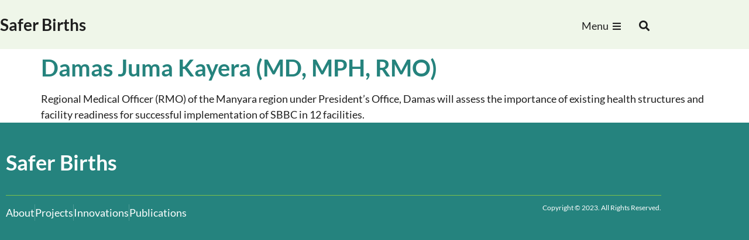

--- FILE ---
content_type: text/css
request_url: https://saferbirths.com/wp-content/uploads/elementor/css/post-1569.css?ver=1768940594
body_size: 495
content:
.elementor-kit-1569{--e-global-color-primary:#1F1F1F;--e-global-color-secondary:#1F1F1F;--e-global-color-text:#1F1F1F;--e-global-color-accent:#25837E;--e-global-color-869a153:#25837E;--e-global-color-86e5620:#FFFFFF;--e-global-color-bf7c3b6:#EFF6E9;--e-global-color-5395f0c:#7CC14B;--e-global-color-e2e0d32:#145653;--e-global-color-06c913e:#F8FBF6;--e-global-color-3f2a931:#F4F9EF;--e-global-color-2b4f507:#EFF6E9;--e-global-color-56fb9a5:#EAF3E2;--e-global-color-aa6d72a:#E5F0DB;--e-global-color-e8109aa:#E0EED4;--e-global-color-5a72583:#D8E9CA;--e-global-color-140c754:#D6E8C7;--e-global-typography-primary-font-family:"Lato";--e-global-typography-primary-font-weight:600;--e-global-typography-secondary-font-family:"Lato";--e-global-typography-secondary-font-weight:400;--e-global-typography-text-font-family:"Lato";--e-global-typography-text-font-weight:400;--e-global-typography-accent-font-family:"Lato";--e-global-typography-accent-font-weight:500;color:var( --e-global-color-primary );font-size:18px;line-height:1.75rem;}.elementor-kit-1569 button,.elementor-kit-1569 input[type="button"],.elementor-kit-1569 input[type="submit"],.elementor-kit-1569 .elementor-button{background-color:#FFFFFF00;font-size:1em;font-weight:600;color:var( --e-global-color-869a153 );padding:.5em 0 .5em 0;}.elementor-kit-1569 e-page-transition{background-color:#FFBC7D;}.elementor-kit-1569 a{color:#25837E;}.elementor-kit-1569 h1{font-size:2.5rem;}.elementor-kit-1569 h2{color:#1F1F1F;font-size:2.25rem;font-weight:700;line-height:1.15;}.elementor-kit-1569 h3{font-size:1.625rem;}.elementor-kit-1569 button:hover,.elementor-kit-1569 button:focus,.elementor-kit-1569 input[type="button"]:hover,.elementor-kit-1569 input[type="button"]:focus,.elementor-kit-1569 input[type="submit"]:hover,.elementor-kit-1569 input[type="submit"]:focus,.elementor-kit-1569 .elementor-button:hover,.elementor-kit-1569 .elementor-button:focus{color:var( --e-global-color-e2e0d32 );}.elementor-section.elementor-section-boxed > .elementor-container{max-width:1140px;}.e-con{--container-max-width:1140px;}.elementor-widget:not(:last-child){margin-block-end:20px;}.elementor-element{--widgets-spacing:20px 20px;--widgets-spacing-row:20px;--widgets-spacing-column:20px;}{}h1.entry-title{display:var(--page-title-display);}.site-header .site-branding{flex-direction:column;align-items:stretch;}.site-header{padding-inline-end:0px;padding-inline-start:0px;}.site-footer .site-branding{flex-direction:column;align-items:stretch;}@media(max-width:1024px){.elementor-kit-1569{font-size:16px;}.elementor-kit-1569 a{font-size:1rem;}.elementor-kit-1569 h1{font-size:2.25rem;}.elementor-kit-1569 h2{font-size:2rem;}.elementor-kit-1569 h3{font-size:1.5rem;}.elementor-kit-1569 button,.elementor-kit-1569 input[type="button"],.elementor-kit-1569 input[type="submit"],.elementor-kit-1569 .elementor-button{font-size:1.125rem;}.elementor-section.elementor-section-boxed > .elementor-container{max-width:1024px;}.e-con{--container-max-width:1024px;}}@media(max-width:767px){.elementor-kit-1569{font-size:16px;}.elementor-kit-1569 a{font-size:1rem;}.elementor-kit-1569 h1{font-size:2rem;}.elementor-kit-1569 h2{font-size:1.75rem;}.elementor-kit-1569 h3{font-size:1.375rem;}.elementor-kit-1569 button,.elementor-kit-1569 input[type="button"],.elementor-kit-1569 input[type="submit"],.elementor-kit-1569 .elementor-button{font-size:1.125rem;}.elementor-section.elementor-section-boxed > .elementor-container{max-width:767px;}.e-con{--container-max-width:767px;}}

--- FILE ---
content_type: text/css
request_url: https://saferbirths.com/wp-content/uploads/elementor/css/post-1595.css?ver=1768940594
body_size: 814
content:
.elementor-1595 .elementor-element.elementor-element-63e290e:not(.elementor-motion-effects-element-type-background), .elementor-1595 .elementor-element.elementor-element-63e290e > .elementor-motion-effects-container > .elementor-motion-effects-layer{background-color:var( --e-global-color-bf7c3b6 );}.elementor-1595 .elementor-element.elementor-element-63e290e{transition:background 0.3s, border 0.3s, border-radius 0.3s, box-shadow 0.3s;z-index:1;}.elementor-1595 .elementor-element.elementor-element-63e290e > .elementor-background-overlay{transition:background 0.3s, border-radius 0.3s, opacity 0.3s;}.elementor-1595 .elementor-element.elementor-element-69cd25a > .elementor-element-populated{padding:18px 0px 18px 0px;}.elementor-1595 .elementor-element.elementor-element-f77c69f .elementor-heading-title{font-family:"Lato", Sans-serif;font-size:28px;font-weight:700;line-height:48px;color:var( --e-global-color-primary );}.elementor-bc-flex-widget .elementor-1595 .elementor-element.elementor-element-5a15b38.elementor-column .elementor-widget-wrap{align-items:center;}.elementor-1595 .elementor-element.elementor-element-5a15b38.elementor-column.elementor-element[data-element_type="column"] > .elementor-widget-wrap.elementor-element-populated{align-content:center;align-items:center;}.elementor-1595 .elementor-element.elementor-element-5a15b38.elementor-column > .elementor-widget-wrap{justify-content:flex-end;}.elementor-1595 .elementor-element.elementor-element-3e32b48{width:auto;max-width:auto;}.elementor-1595 .elementor-element.elementor-element-3e32b48 > .elementor-widget-container{padding:8px 6px 5px 5px;}.elementor-1595 .elementor-element.elementor-element-3e32b48 .elementor-heading-title{font-family:"Lato", Sans-serif;font-weight:500;}.elementor-1595 .elementor-element.elementor-element-4b6167c{width:auto;max-width:auto;}.elementor-1595 .elementor-element.elementor-element-4b6167c > .elementor-widget-container{margin:7px 0px 0px 0px;}.elementor-1595 .elementor-element.elementor-element-4b6167c .elementor-icon-wrapper{text-align:end;}.elementor-1595 .elementor-element.elementor-element-4b6167c.elementor-view-stacked .elementor-icon{background-color:#1F1F1F;}.elementor-1595 .elementor-element.elementor-element-4b6167c.elementor-view-framed .elementor-icon, .elementor-1595 .elementor-element.elementor-element-4b6167c.elementor-view-default .elementor-icon{color:#1F1F1F;border-color:#1F1F1F;}.elementor-1595 .elementor-element.elementor-element-4b6167c.elementor-view-framed .elementor-icon, .elementor-1595 .elementor-element.elementor-element-4b6167c.elementor-view-default .elementor-icon svg{fill:#1F1F1F;}.elementor-1595 .elementor-element.elementor-element-4b6167c.elementor-view-stacked .elementor-icon:hover{background-color:var( --e-global-color-accent );}.elementor-1595 .elementor-element.elementor-element-4b6167c.elementor-view-framed .elementor-icon:hover, .elementor-1595 .elementor-element.elementor-element-4b6167c.elementor-view-default .elementor-icon:hover{color:var( --e-global-color-accent );border-color:var( --e-global-color-accent );}.elementor-1595 .elementor-element.elementor-element-4b6167c.elementor-view-framed .elementor-icon:hover, .elementor-1595 .elementor-element.elementor-element-4b6167c.elementor-view-default .elementor-icon:hover svg{fill:var( --e-global-color-accent );}.elementor-1595 .elementor-element.elementor-element-4b6167c .elementor-icon{font-size:16px;}.elementor-1595 .elementor-element.elementor-element-4b6167c .elementor-icon svg{height:16px;}.elementor-1595 .elementor-element.elementor-element-77d550c:not(.elementor-motion-effects-element-type-background) > .elementor-widget-wrap, .elementor-1595 .elementor-element.elementor-element-77d550c > .elementor-widget-wrap > .elementor-motion-effects-container > .elementor-motion-effects-layer{background-color:#00000000;}.elementor-bc-flex-widget .elementor-1595 .elementor-element.elementor-element-77d550c.elementor-column .elementor-widget-wrap{align-items:center;}.elementor-1595 .elementor-element.elementor-element-77d550c.elementor-column.elementor-element[data-element_type="column"] > .elementor-widget-wrap.elementor-element-populated{align-content:center;align-items:center;}.elementor-1595 .elementor-element.elementor-element-77d550c > .elementor-element-populated{transition:background 0.3s, border 0.3s, border-radius 0.3s, box-shadow 0.3s;}.elementor-1595 .elementor-element.elementor-element-77d550c > .elementor-element-populated > .elementor-background-overlay{transition:background 0.3s, border-radius 0.3s, opacity 0.3s;}.elementor-1595 .elementor-element.elementor-element-dbd675c > .elementor-widget-container{margin:0px 0px -4px 0px;}.elementor-1595 .elementor-element.elementor-element-dbd675c .elementor-search-form{text-align:center;}.elementor-1595 .elementor-element.elementor-element-dbd675c .elementor-search-form__toggle{--e-search-form-toggle-size:33px;--e-search-form-toggle-color:var( --e-global-color-primary );--e-search-form-toggle-background-color:#02010100;}.elementor-1595 .elementor-element.elementor-element-dbd675c.elementor-search-form--skin-full_screen .elementor-search-form__container{background-color:#0C3331E3;}.elementor-1595 .elementor-element.elementor-element-dbd675c .elementor-search-form__input,
					.elementor-1595 .elementor-element.elementor-element-dbd675c .elementor-search-form__icon,
					.elementor-1595 .elementor-element.elementor-element-dbd675c .elementor-lightbox .dialog-lightbox-close-button,
					.elementor-1595 .elementor-element.elementor-element-dbd675c .elementor-lightbox .dialog-lightbox-close-button:hover,
					.elementor-1595 .elementor-element.elementor-element-dbd675c.elementor-search-form--skin-full_screen input[type="search"].elementor-search-form__input{color:#FFFFFF;fill:#FFFFFF;}.elementor-1595 .elementor-element.elementor-element-dbd675c:not(.elementor-search-form--skin-full_screen) .elementor-search-form__container{border-radius:3px;}.elementor-1595 .elementor-element.elementor-element-dbd675c.elementor-search-form--skin-full_screen input[type="search"].elementor-search-form__input{border-radius:3px;}.elementor-1595 .elementor-element.elementor-element-dbd675c .elementor-search-form__toggle:hover{--e-search-form-toggle-color:var( --e-global-color-accent );}.elementor-1595 .elementor-element.elementor-element-dbd675c .elementor-search-form__toggle:focus{--e-search-form-toggle-color:var( --e-global-color-accent );}.elementor-theme-builder-content-area{height:400px;}.elementor-location-header:before, .elementor-location-footer:before{content:"";display:table;clear:both;}@media(max-width:1024px){.elementor-1595 .elementor-element.elementor-element-f77c69f > .elementor-widget-container{margin:0px 0px 0px 20px;}}@media(min-width:768px){.elementor-1595 .elementor-element.elementor-element-69cd25a{width:21.051%;}.elementor-1595 .elementor-element.elementor-element-5a15b38{width:73%;}.elementor-1595 .elementor-element.elementor-element-77d550c{width:5.137%;}}@media(max-width:1024px) and (min-width:768px){.elementor-1595 .elementor-element.elementor-element-69cd25a{width:50%;}.elementor-1595 .elementor-element.elementor-element-5a15b38{width:40%;}.elementor-1595 .elementor-element.elementor-element-77d550c{width:10%;}}@media(max-width:767px){.elementor-1595 .elementor-element.elementor-element-69cd25a{width:55%;}.elementor-1595 .elementor-element.elementor-element-69cd25a > .elementor-element-populated{margin:0px 0px 0px 5px;--e-column-margin-right:0px;--e-column-margin-left:5px;padding:10px 10px 10px 10px;}.elementor-1595 .elementor-element.elementor-element-f77c69f > .elementor-widget-container{margin:0px 0px 0px 5px;}.elementor-1595 .elementor-element.elementor-element-f77c69f .elementor-heading-title{font-size:28px;}.elementor-1595 .elementor-element.elementor-element-5a15b38{width:30%;}.elementor-1595 .elementor-element.elementor-element-77d550c{width:15%;}}

--- FILE ---
content_type: text/css
request_url: https://saferbirths.com/wp-content/uploads/elementor/css/post-1570.css?ver=1768940594
body_size: 523
content:
.elementor-1570 .elementor-element.elementor-element-e8a5c04:not(.elementor-motion-effects-element-type-background), .elementor-1570 .elementor-element.elementor-element-e8a5c04 > .elementor-motion-effects-container > .elementor-motion-effects-layer{background-color:var( --e-global-color-869a153 );}.elementor-1570 .elementor-element.elementor-element-e8a5c04{transition:background 0.3s, border 0.3s, border-radius 0.3s, box-shadow 0.3s;}.elementor-1570 .elementor-element.elementor-element-e8a5c04 > .elementor-background-overlay{transition:background 0.3s, border-radius 0.3s, opacity 0.3s;}.elementor-1570 .elementor-element.elementor-element-b54b493 > .elementor-element-populated{padding:48px 010px 020px 010px;}.elementor-1570 .elementor-element.elementor-element-62eea6f .elementor-heading-title{font-family:"Lato", Sans-serif;font-size:36px;font-weight:600;color:var( --e-global-color-86e5620 );}.elementor-1570 .elementor-element.elementor-element-10347ed:not(.elementor-motion-effects-element-type-background), .elementor-1570 .elementor-element.elementor-element-10347ed > .elementor-motion-effects-container > .elementor-motion-effects-layer{background-color:var( --e-global-color-869a153 );}.elementor-1570 .elementor-element.elementor-element-10347ed{transition:background 0.3s, border 0.3s, border-radius 0.3s, box-shadow 0.3s;}.elementor-1570 .elementor-element.elementor-element-10347ed > .elementor-background-overlay{transition:background 0.3s, border-radius 0.3s, opacity 0.3s;}.elementor-1570 .elementor-element.elementor-element-5af2527 > .elementor-element-populated{padding:0px 010px 0px 010px;}.elementor-1570 .elementor-element.elementor-element-5a2cc89{--divider-border-style:solid;--divider-color:#7CC14B;--divider-border-width:1px;}.elementor-1570 .elementor-element.elementor-element-5a2cc89 .elementor-divider-separator{width:100%;}.elementor-1570 .elementor-element.elementor-element-5a2cc89 .elementor-divider{padding-block-start:15px;padding-block-end:15px;}.elementor-1570 .elementor-element.elementor-element-60e58f6:not(.elementor-motion-effects-element-type-background), .elementor-1570 .elementor-element.elementor-element-60e58f6 > .elementor-motion-effects-container > .elementor-motion-effects-layer{background-color:var( --e-global-color-869a153 );}.elementor-1570 .elementor-element.elementor-element-60e58f6{transition:background 0.3s, border 0.3s, border-radius 0.3s, box-shadow 0.3s;}.elementor-1570 .elementor-element.elementor-element-60e58f6 > .elementor-background-overlay{transition:background 0.3s, border-radius 0.3s, opacity 0.3s;}.elementor-1570 .elementor-element.elementor-element-7205e06 > .elementor-element-populated{padding:0px 010px 48px 010px;}.elementor-1570 .elementor-element.elementor-element-afd5039 .elementor-icon-list-item:not(:last-child):after{content:"";border-color:#FFFFFF2E;}.elementor-1570 .elementor-element.elementor-element-afd5039 .elementor-icon-list-items:not(.elementor-inline-items) .elementor-icon-list-item:not(:last-child):after{border-block-start-style:solid;border-block-start-width:1px;}.elementor-1570 .elementor-element.elementor-element-afd5039 .elementor-icon-list-items.elementor-inline-items .elementor-icon-list-item:not(:last-child):after{border-inline-start-style:solid;}.elementor-1570 .elementor-element.elementor-element-afd5039 .elementor-inline-items .elementor-icon-list-item:not(:last-child):after{border-inline-start-width:1px;}.elementor-1570 .elementor-element.elementor-element-afd5039 .elementor-icon-list-icon i{transition:color 0.3s;}.elementor-1570 .elementor-element.elementor-element-afd5039 .elementor-icon-list-icon svg{transition:fill 0.3s;}.elementor-1570 .elementor-element.elementor-element-afd5039{--e-icon-list-icon-size:14px;--icon-vertical-offset:0px;}.elementor-1570 .elementor-element.elementor-element-afd5039 .elementor-icon-list-item > .elementor-icon-list-text, .elementor-1570 .elementor-element.elementor-element-afd5039 .elementor-icon-list-item > a{font-family:"Lato", Sans-serif;font-weight:400;}.elementor-1570 .elementor-element.elementor-element-afd5039 .elementor-icon-list-text{color:#FFFFFF;transition:color 0.3s;}.elementor-1570 .elementor-element.elementor-element-fb26d45 > .elementor-element-populated{padding:0px 010px 48px 010px;}.elementor-1570 .elementor-element.elementor-element-1e438d8{text-align:end;}.elementor-1570 .elementor-element.elementor-element-1e438d8 .elementor-heading-title{font-family:"Lato", Sans-serif;font-size:12px;font-weight:400;color:var( --e-global-color-86e5620 );}.elementor-theme-builder-content-area{height:400px;}.elementor-location-header:before, .elementor-location-footer:before{content:"";display:table;clear:both;}@media(max-width:1024px) and (min-width:768px){.elementor-1570 .elementor-element.elementor-element-7205e06{width:70%;}.elementor-1570 .elementor-element.elementor-element-fb26d45{width:30%;}}@media(max-width:767px){.elementor-1570 .elementor-element.elementor-element-b54b493 > .elementor-element-populated{padding:20px 10px 0px 10px;}.elementor-1570 .elementor-element.elementor-element-62eea6f .elementor-heading-title{font-size:26px;}.elementor-1570 .elementor-element.elementor-element-7205e06 > .elementor-element-populated{padding:0px 0px 16px 0px;}.elementor-1570 .elementor-element.elementor-element-afd5039 .elementor-icon-list-item > .elementor-icon-list-text, .elementor-1570 .elementor-element.elementor-element-afd5039 .elementor-icon-list-item > a{font-size:16px;}.elementor-1570 .elementor-element.elementor-element-1e438d8 > .elementor-widget-container{padding:0px 0px 0px 10px;}.elementor-1570 .elementor-element.elementor-element-1e438d8{text-align:start;}}

--- FILE ---
content_type: text/css
request_url: https://saferbirths.com/wp-content/themes/saferbirths-elementor-child/dist/css/style.min.css?ver=1742542842
body_size: 9917
content:
:root{--c-black:#1f1f1f;--c-white:#ffffff;--c-primary:var(--c-teal-500);--c-lgh-green:#7CC14B;--c-teal-20:#edfcfb;--c-teal-50:#e4f6f6;--c-teal-100:#c8eeec;--c-teal-200:#98d8d5;--c-teal-300:#6bc2be;--c-teal-400:#3ea39e;--c-teal-500:#25837e;--c-teal-600:#23716d;--c-teal-700:#145653;--c-teal-800:#0f3937;--c-teal-850:#0c2a28;--c-celery-50:#f8fbf6;--c-celery-100:#f4f9ef;--c-celery-200:#eff6e9;--c-celery-300:#eaf3e2;--c-celery-400:#e5f0db;--c-celery-500:#e0eed4;--c-celery-600:#ddecd1;--c-celery-700:#dbebce;--c-celery-800:#d8e9ca;--c-celery-900:#d6e8c7;--c-blue-20:#f1fbfe;--c-blue-50:#e3f5fc;--c-blue-100:#d4e9f2;--c-blue-200:#a9d3e5;--c-blue-300:#7fbcd7;--c-blue-400:#519dbd;--c-blue-500:#2e7fa1;--c-blue-600:#276d8b;--c-blue-700:#215369;--c-blue-800:#163746;--c-blue-850:#0f2934;--c-gray-50:#fafafa;--c-gray-100:#f2f2f2;--c-gray-200:#e5e5e5;--c-gray-300:#cccccc;--c-gray-400:#949494;--c-gray-500:#767676;--c-gray-600:#666666;--c-gray-700:#4d4d4d;--c-gray-800:#333333;--c-gray-900:#262626;--c-gray-950:#1a1a1a;--c-positive-20:#ecfef1;--c-positive-50:#e2f8e4;--c-positive-100:#cceed2;--c-positive-200:#a0d9ad;--c-positive-300:#77c589;--c-positive-400:#37a851;--c-positive-500:#14892f;--c-positive-600:#13772a;--c-positive-700:#025a15;--c-positive-800:#003d0e;--c-positive-850:#062c0f;--c-warning-50:#fdf0e7;--c-warning-100:#fcddc5;--c-warning-200:#f8c096;--c-warning-300:#f4a162;--c-warning-400:#e97116;--c-warning-500:#c45402;--c-warning-600:#ad4b00;--c-warning-700:#803700;--c-warning-800:#572600;--c-warning-850:#3f1b01;--c-warning-20:#fef7f1;--c-critical-20:#fef5f7;--c-critical-50:#feecf1;--c-critical-100:#fddee2;--c-critical-200:#fdbac2;--c-critical-300:#fd96a4;--c-critical-400:#fc5a6f;--c-critical-500:#dc3449;--c-critical-600:#c32238;--c-critical-700:#9c0d1d;--c-critical-800:#6b0613;--c-critical-850:#461117}html{overflow-x:hidden}:root{font-size:16px}body{overflow-x:hidden}.wp-block-file__button{background:#25837e!important}.wp-block-file__button:hover{background:#145653!important}.tag-list{display:inline-block!important}.tag-list a{color:#1f1f1f!important;font-family:Lato;font-size:14px;font-weight:600;margin:0 4px 0 0;padding:4px 4px 4px 4px;background-color:#d6e8c7;border-radius:2px 2px 2px 2px}a,div,h1,h2,h3,h4,h5,h6,li,ol,p,quote,small,span,ul{font-family:Lato,Sans-serif}h1{font-weight:600;color:#25837d}h2{font-weight:600;line-height:1.2em}h3{font-weight:600}.page-template-default .site-main{max-width:700px!important;margin:70px auto 90px}@media (max-width:1024px){blockquote:not([class]){font-size:1em!important}.page-template-default .site-main{padding-left:15px!important;padding-right:15px!important}.elementor-search-form__input{font-size:1.5em!important}}blockquote:not([class]){border-left:6px solid #25837d!important;margin:50px 0;padding:20px 0 20px 30px;font-size:1.4em;font-weight:400;line-height:1.4em}cite:not([class]){font-size:.7em!important;color:rgba(0,0,0,.6);line-height:1.3}ul:not([class]){padding-left:20px!important}.vp-controls{display:none!important}p{line-height:1.55;color:#1f1f1f}p:last-child{margin-block-end:0}.wp-block-latest-posts__list{padding-left:0!important;padding-top:30px!important}.wp-block-latest-posts__list li{margin-top:50px}.latest-news a:hover{color:#145653!important}.latest-news a{color:#333!important;font-size:1.4em!important;font-weight:600;transition:.3s all ease-in-out}@media (max-width:1024px){.wp-block-latest-posts__featured-image{width:100%!important;display:block!important}.wp-block-latest-posts__featured-image img{width:100%!important;max-width:initial!important;max-height:initial!important}.latest-news a{color:#25837e;font-size:1.2em!important}}.page-content a,li a,p a{color:#25837e}.page-content a:hover,li a:hover,p a:hover{transition:.3s all ease-in-out;color:#145653}.green-block div{max-width:700px;margin:auto;padding:30px 0}ul.checkmark li{font-size:16px;margin-bottom:1em;list-style-type:none;padding:.25em 0 0 2.5em;position:relative}ul.checkmark li:after{content:" ";display:block;width:.4em;height:.6em;border:solid #25837e;border-width:0 .15em .15em 0;position:absolute;left:1em;top:40%;margin-top:0;transform:rotate(40deg)}.fi-author{font-weight:700;color:#25837e;font-size:1em;line-height:1.3em;margin-top:5px;margin-bottom:15px}.fi-author a{color:#25837e}.fi-tags,.fi-year{display:inline-block;margin:2px 4px 0 0;padding:0 4px 0 4px;background-color:#d6e8c7;border-radius:2px 2px 2px 2px;font-size:.8em;font-weight:600}.fi-title{font-size:1.2em;line-height:1.3em;font-weight:600}.fi-title a{color:#333}.fi-subheader{padding:5px 0;line-height:1.3em}.fi-subheader a{color:#666;font-size:16px}.facetwp-counter{display:none}@media (max-width:1024px){.elementor-1878 .elementor-post__thumbnail{padding:100px!important}.elementor-1878 article:nth-child(odd) .elementor-post__text{margin-top:-20px!important;background:#fff;margin-right:10px;position:relative}.elementor-1878 article:nth-child(even) .elementor-post__text{margin-top:-30px!important;background:#eef6e9;padding:30px;position:relative}}@media (min-width:1024px){.elementor-1878 article .elementor-post__thumbnail{width:60%}.elementor-1878 article .elementor-post__text{background:#fff;padding:35px;width:60%;margin-right:10px;margin-top:-40%;position:relative;margin-left:40%}}.facetwp-load-more{padding:10px 30px!important;border:1px solid #25837d!important;background:#eef6e9!important;font-weight:600}.facetwp-load-more:active{padding:10px 30px!important;background:#eef6e9!important;font-weight:600}.wp-block-button__link{background:#25837e;color:#fff!important;transition:.3s all ease-in-out}.wp-block-button__link:hover{background:#145653}.fi-article{background:#fff;padding:20px;min-height:300px!important}.facetwp-flyout-open{cursor:pointer}.flyout-row h3{font-size:1.2em!important}.elementor-post__title>a{color:inherit}.elementor-post__read-more:after{content:"\f061";font-family:"Font Awesome 5 Free"!important;padding-left:10px}.wp-block-group__inner-container{padding:30px;margin:50px 0;background:#eef6e9}.wp-block-group__inner-container li{margin:10px 0;font-weight:500}.full-width{padding-bottom:1px;margin-top:40px;margin-bottom:40px;background:#eef6e9;margin:60px -40px}@media (max-width:600px){.full-width{padding-left:20px;padding-right:20px}}.green{padding-top:0;padding-bottom:1px;margin-top:40px;margin-bottom:40px;background:#eef6e9;margin:40px -40px;padding-left:20px;padding-right:20px}@media (max-width:600px){.green{padding-left:10px;padding-right:10px;padding-bottom:1px}}@media (min-width:1024px){.full-width{padding:40px}}#news-container .elementor-post__excerpt p:after{content:"..."}.elementor-widget-text-editor>.elementor-widget-container *+h2,.elementor-widget-text-editor>.elementor-widget-container *+h3,.elementor-widget-theme-post-content>.elementor-widget-container *+h2,.elementor-widget-theme-post-content>.elementor-widget-container *+h3,.page-template-default .page-content *+h2,.page-template-default .page-content *+h3{margin-block-start:1.25em}.type-page .page-header{border-bottom:1px solid;border-bottom-color:#eef6e9;margin-block-end:1.5em}@media screen and (min-width:768px){.type-page .page-header{margin-inline-start:-2.5rem;margin-inline-end:-2.5rem}}.elementor-post .elementor-post__title{margin-block-start:1em}.filters-wrapper__outer{--wpgb-border-width:1px;position:fixed;width:350px;max-width:100%;min-width:300px;top:0;height:100%;z-index:9999;background:#fff;border-right:1px solid #eee;transition:all .4s ease-in-out;transform:translateX(-100%)}.filters-wrapper__outer.active{transform:translateX(0)}body.admin-bar .filters-wrapper__outer{top:32px}.filters-wrapper__inner{display:flex;flex-direction:column}.filters-wrapper__inner>*{padding:1.5rem}.filters-wrapper__inner .wpgb-facet-title.wpgb-facet-title{line-height:1.2;font-weight:700;margin-block-end:.5em;font-size:1.125rem}.filters-wrapper__inner .wpgb-facet>fieldset:last-child{margin-block-end:1.5em}.filters-wrapper__inner .wpgb-hierarchical-list{padding-inline-start:0!important}.filters-wrapper__header{border-bottom:1px solid;border-color:var(--e-global-color-bf7c3b6);display:flex;justify-content:end}.filters-wrapper__button:not(:disabled){padding:.5em .75em;border:1px solid;border-color:var(--e-global-color-accent);display:flex;align-items:center;gap:.5em;background:var(--e-global-color-86e5620)}.filters-wrapper__button:not(:disabled):active,.filters-wrapper__button:not(:disabled):hover{background:var(--e-global-color-accent);color:var(--e-global-color-86e5620)}.wpgb-facet.wpgb-facet-12{display:flex;justify-content:center}.key-achievements{padding:1.5em}@media (min-width:768px){.key-achievements{padding:2em}}.posts-list{--gtc:1;--gap:1rem;list-style:none;display:grid;grid-template-columns:repeat(var(--gtc),1fr);gap:var(--gap);padding-inline:0!important}.posts-list__item{background:#fff;padding:1.25rem}.posts-list__item--news{border:1px solid;border-color:#ccc}.posts-list .posts-list__item-title{font-size:1.2rem;font-weight:600;line-height:1.3;color:#333}.posts-list .posts-list__item-title a{color:inherit}.posts-list .posts-list__item-title a:active,.posts-list .posts-list__item-title a:hover{text-decoration:underline;text-decoration-style:dotted;text-decoration-line:underline;text-decoration-thickness:2px}.posts-list__item--news .posts-list__item-title a{font-weight:bolder}.posts-list__item-subheader{font-size:1.125rem;font-weight:600;line-height:1.3;color:#666}.posts-list__item-author{font-size:1rem;font-weight:600;line-height:1.3;color:#25837e}.posts-list__category-tag,.posts-list__item-year{font-size:.8rem;padding:.25em .33em;border-radius:.125rem;font-weight:600;line-height:1.3;background-color:#d6e8c7;width:-moz-max-content;width:max-content}@media (min-width:480px){.posts-list{--gap:1.5rem;--gtc:2}}@media (min-width:768px){.posts-list{--gtc:3}}.home .elementor-post.elementor-grid-item.post h3{margin-block-start:0}.publication-list{--gtc:1;--gap:1rem;list-style:none;display:grid;grid-template-columns:repeat(var(--gtc),1fr);gap:var(--gap);padding-inline:0!important}.publication-list__item{background:#fff;padding:1.25rem}.publication-list .publication-list__item-title{font-size:1.2rem;font-weight:600;line-height:1.3;color:#333}.publication-list .publication-list__item-title a{color:inherit}.publication-list__item-subheader{font-size:1.125rem;font-weight:600;line-height:1.3;color:#666}.publication-list__item-author{font-size:1rem;font-weight:600;line-height:1.3;color:#25837e}.publication-list__item-year{font-size:.8rem;padding:.25em .33em;border-radius:.125rem;font-weight:600;line-height:1.3;background-color:#d6e8c7}@media (min-width:480px){.publication-list{--gap:1.5rem;--gtc:2}}@media (min-width:768px){.publication-list{--gtc:3}}.elementor-widget-theme-post-content .wp-block-image{margin-block:2rem;margin-inline:-10px}@media (min-width:768px){.elementor-widget-theme-post-content .wp-block-image{margin-block:3rem;margin-inline:-3em}}.sb-blockquote{margin-block:1.5rem;margin-inline:1rem}.sb-blockquote .sb-blockquote__image{width:6rem;height:6rem;border-radius:50%;-o-object-fit:cover;object-fit:cover}.sb-blockquote .sb-blockquote__quote{font-size:1.25rem;font-weight:700;font-style:italic;color:var(--c-gray-700)}.sb-blockquote img+.sb-blockquote__quote{margin-block-start:.5rem}.sb-blockquote .sb-blockquote__citation{display:flex;flex-direction:column;font-style:normal;color:var(--c-gray-600);line-height:1.5;font-size:1rem}.sb-blockquote .sb-blockquote__author{font-style:normal;font-weight:700}.sb-blockquote .sb-blockquote__role{font-style:normal}@media screen and (min-width:768px){.sb-blockquote{margin-block:1.5rem;margin-inline:2rem;max-width:40em}}.bundle-items{--gtc:1fr;--gap:3rem;--p:1rem;display:grid;grid-template-columns:var(--gtc);gap:var(--gap)}.bundle-items__item{--gtc:3rem 1fr;--gap:1.5rem;display:grid;grid-template-columns:var(--gtc);gap:var(--gap);grid-template-rows:min-content;grid-template-rows:minmax(1px,max-content)}.bundle-items__item+.bundle-items__item{padding-block-start:3rem;border-block-start:1px solid var(--c-celery-800)}.bundle-items__inner{grid-column:2/3;margin:0}.bundle-items__image{max-width:100%;height:auto;grid-column:1/2}.bundle-items__title{font-size:1.5rem;margin-block:0}.bundle-items__body{margin-block-start:1em;margin-block-end:0}.bundle-items__body :last-child{margin-block-end:0}.bundle-items__extra-text{margin-block-start:1.5em;padding:var(--p);background:var(--c-celery-300)}.bundle-items__extra-text:has(a[target=_blank]){--bg-size:1.5em;padding-inline-end:calc(2rem + var(--p));position:relative;background-image:url("data:image/svg+xml,%3Csvg xmlns='http://www.w3.org/2000/svg' viewBox='0 0 24 24' fill='none'%3E%3Cpath d='M20 10C19.4477 10 19 9.5523 19 9.00001V6.41441L12.7717 12.6428C12.3553 13.0591 11.7011 13.0801 11.3106 12.6896C10.9201 12.299 10.9411 11.6449 11.3574 11.2285L17.586 5.00001L15 5.00001C14.4477 5.00001 14 4.5523 14 4.00001C14 3.44773 14.4477 3.00001 15 3.00001L19.9953 3.00001L20 3C20.2527 3 20.4835 3.09373 20.6596 3.24833C20.6759 3.26254 20.6918 3.27739 20.7073 3.2929C20.7235 3.30911 20.739 3.32577 20.7538 3.34285C20.9071 3.51859 21 3.74845 21 4V9.00001C21 9.5523 20.5523 10 20 10Z' fill='%237CC14B' /%3E%3Cpath d='M5 6.00001C5 5.44773 5.44772 5.00001 6 5.00001H10C10.5523 5.00001 11 4.5523 11 4.00001C11 3.44773 10.5523 3.00001 10 3.00001H6C4.34315 3.00001 3 4.34316 3 6.00001V18C3 19.6569 4.34315 21 6 21H18C19.6569 21 21 19.6569 21 18V14C21 13.4477 20.5523 13 20 13C19.4477 13 19 13.4477 19 14V18C19 18.5523 18.5523 19 18 19H6C5.44772 19 5 18.5523 5 18V6.00001Z' fill='%237CC14B' /%3E%3C/svg%3E");background-repeat:no-repeat;background-position-y:var(--p);background-size:var(--bg-size);padding-inline-end:calc(var(--p) + var(--bg-size));background-position-x:calc(100% - var(--p)/ 2)}.bundle-items__extra-text a{-webkit-text-decoration:solid;text-decoration:solid;text-underline-offset:2px}.bundle-items__innovations{--gtc:1fr 1fr 1fr;--gap:1.5rem;display:grid;grid-template-columns:var(--gtc);gap:var(--gap);grid-column:1/3}.bundle-items__innovation{display:grid;grid-template-rows:1fr max-content;justify-content:center;text-align:center;align-items:center}.bundle-items__innovation-image{max-width:100%;height:auto}.bundle-items__innovation-caption{font-size:.9rem;color:var(--c-gray-500)}@media (min-width:36rem){.bundle-items__innovations{grid-column:2/3}}@media (min-width:48rem){.bundle-items{--gtc:1fr 1fr;--gap:5rem;--p:1.5rem}.bundle-items__item{--gtc:3rem 1fr;--gap:1.5rem}.bundle-items__item+.bundle-items__item{padding-block-start:0;border-block-start:none}}@media (min-width:64rem){.bundle-items__item{--gtc:5rem 1fr}}.drop-cap-list{margin:0 auto;padding-inline:1rem;padding-block:3rem}.drop-cap-list__items{list-style:none;counter-reset:list-counter;padding-left:0}.drop-cap-list__item{counter-increment:list-counter;display:grid;grid-template-columns:3.5rem 1fr}.drop-cap-list__item::before{content:counter(list-counter);font-weight:700;font-size:3.75rem;line-height:1;font-weight:300;color:var(--c-teal-500);margin-block-start:-.075em}.drop-cap-list__item+.drop-cap-list__item{margin-block-start:1.5em}.drop-cap-list__content>.drop-cap-list__title{font-size:1.25rem;font-weight:700;margin:0}.drop-cap-list__content>.drop-cap-list__body{font-size:1.125rem;line-height:1.4;margin-block-start:.25em}#section-timeline .elementor-container{width:calc(100vw - 3rem);max-width:1400px}.sb-timeline__section-title{margin-block:0}@media (min-width:48rem){.sb-timeline__header{text-align:center}}.sb-timeline{--bw:2px;--bc:var(--c-teal-300);--c-marker:var(--c-teal-500);--w-marker:1.25rem;--h-marker:var(--w-marker);--bg-item:var(--c-white);--p-r-item:1.5rem;--p-l-item:calc((var(--w-marker) / 2) + (var(--p-r-item) / 2));--p-y-item:var(--p-r-item);--mt-item:1.5rem;--fs-date:1.125rem;margin:0;margin-block-start:3rem;padding:0;border-left:var(--bw) solid var(--bc);list-style-type:"";max-width:calc(100vw - 3rem);margin-inline-start:calc(var(--w-marker)/ 2)}.sb-timeline__item{margin-block-start:var(--mt-item);position:relative;background:var(--bg-item);padding-inline:var(--p-l-item) var(--p-r-item);padding-block:var(--p-y-item)}.sb-timeline__item--has-image{--w-img:12.5rem;position:relative;padding-block-end:calc(var(--p-y-item) + var(--w-img))}.sb-timeline__item--has-image::after{content:"";position:absolute;width:100%;height:var(--w-img);background-size:cover;background-repeat:no-repeat;bottom:0;left:0;background-position:center center}.sb-timeline__item--sb_is_born::after{background-image:url(https://saferbirths.com/wp-content/uploads/2025/03/sb-timeline-images-sb_is_born.webp)}.sb-timeline__item--quality_training::after{background-image:url(https://saferbirths.com/wp-content/uploads/2025/03/sb-timeline-images-quality_training.webp)}.sb-timeline__item--innovation-to-scale::after{background-image:url(https://saferbirths.com/wp-content/uploads/2025/03/sb-timeline-images-innovation-to-scale.webp)}.sb-timeline__date{color:var(--c-teal-500);line-height:1.333;font-size:var(--fs-date);position:relative}.sb-timeline__date::before{position:absolute;content:"";height:var(--h-marker);width:var(--w-marker);left:calc(-1 * (var(--w-marker)/ 2 + var(--bw)/ 2) - var(--p-l-item));border-radius:50%;top:50%;transform:translateY(-50%);background-color:var(--c-marker);background-image:url('data:image/svg+xml,%3Csvg width="24" height="24" viewBox="0 0 24 24" fill="none" xmlns="http://www.w3.org/2000/svg"%3E%3Cpath fill-rule="evenodd" clip-rule="evenodd" d="M4.29201 8.80257C4.68205 8.41155 5.31521 8.41076 5.70622 8.8008L12 15.0789L18.2938 8.8008C18.6848 8.41076 19.318 8.41155 19.708 8.80257C20.098 9.19358 20.0972 9.82674 19.7062 10.2168L12.7062 17.1993C12.3159 17.5886 11.6841 17.5886 11.2938 17.1993L4.29378 10.2168C3.90277 9.82674 3.90197 9.19358 4.29201 8.80257Z" fill="%23fff"/%3E%3C/svg%3E%0A');background-size:cover}.sb-timeline__marker{display:none}.sb-timeline__title{margin-block:.5em 0;text-transform:uppercase;line-height:1.3;font-size:1.25rem}.sb-timeline__title+p{margin-block-start:.33em;font-size:1rem}.sb-timeline__content :last-child{margin-block-end:0}.sb-timeline__line{display:none}@media (min-width:30rem){.sb-timeline__item--has-image{--w-img:10rem;padding-block-end:var(--p-y-item);padding-inline-end:calc(var(--p-r-item) + var(--w-img))}.sb-timeline__item--has-image::after{width:var(--w-img);height:100%;bottom:0;left:unset;right:0}}@media (min-width:48rem){.sb-timeline{--gap:3rem;--mt-item:3rem;display:grid;grid-template-columns:1fr var(--gap) calc(var(--w-marker)/ 2) var(--bw) calc(var(--w-marker)/ 2) var(--gap) 1fr;border:none;margin-inline-start:0;grid-template-areas:". . . line . . placeholder" "left . . line . . ." "left . . line . . right" ". . . line . . right"}.sb-timeline__item{grid-row:span 2;height:-moz-max-content;height:max-content;max-height:-moz-max-content;max-height:max-content}.sb-timeline__item:nth-child(odd){grid-column:1/2;grid-row:span 2;text-align:right}.sb-timeline__item:nth-child(odd) .sb-timeline__date::before{left:unset;right:calc(-1 * (var(--p-r-item) + var(--gap) + var(--w-marker) + var(--bw)/ 2))}.sb-timeline__item:nth-child(even){grid-column:7/8;grid-row:span 2}.sb-timeline__item:nth-child(even) .sb-timeline__date::before{right:unset;left:calc(-1 * (var(--p-l-item) + var(--gap) + var(--w-marker) + var(--bw)/ 2))}.sb-timeline__item:nth-child(1){--mt-item:0;grid-area:left}.sb-timeline__item:nth-child(2){--mt-item:0;grid-area:right}.sb-timeline__placeholder{grid-area:placeholder}.sb-timeline__line{grid-area:line;grid-row:2/span 999;background:var(--bc);display:block;margin-block-start:calc(1.1 * var(--p-r-item))}.sb-timeline--has-image{--w-img:12.5rem;position:relative;padding-block-end:calc(var(--p-y-item) + var(--w-img))}.sb-timeline--has-image::after{content:"";position:absolute;width:100%;height:var(--w-img);background-size:cover;background-repeat:no-repeat;bottom:0;left:0;background-position:center center}}@media (min-width:62rem){.sb-timeline__item--has-image{--w-img:10rem;padding-block-end:var(--p-y-item)}.sb-timeline__item--has-image::after{width:var(--w-img);height:100%;bottom:0}.sb-timeline__item--has-image:nth-child(odd){padding-inline-start:calc(var(--p-r-item) + var(--w-img));padding-inline-end:var(--p-r-item)}.sb-timeline__item--has-image:nth-child(odd)::after{left:0}.sb-timeline__item--has-image:nth-child(even){padding-inline-start:var(--p-l-item);padding-inline-end:calc(var(--p-r-item) + var(--w-img))}.sb-timeline__item--has-image:nth-child(even)::after{left:unset;right:0}}.elementor-location-header>section{padding-inline:1rem}.primary-cta{padding-inline:1rem;margin-block-start:-7.5rem}.primary-cta>.elementor-container{background:var(--c-celery-200);padding:15px;border:2px solid var(--c-teal-500)}.primary-cta>.elementor-container .elementor-widget-heading em{color:var(--c-teal-500)!important;padding-bottom:.125em;display:inline-block}.home .elementor-4628 .elementor-element-5807515a .elementor-search-form__toggle{--e-search-form-toggle-color:#fff}.home .elementor-4628 .elementor-element-5807515a .elementor-search-form__toggle:hover{--e-search-form-toggle-color:var(--c-celery-200)}.home .elementor-4628 .elementor-element-64a0e814:not(.elementor-motion-effects-element-type-background),.home .elementor-4628 .elementor-element-64a0e814>.elementor-motion-effects-container>.elementor-motion-effects-layer{background-color:rgba(0,0,0,.1019607843);border-bottom:1px solid rgba(255,255,255,.2)}.home .elementor-3742 .elementor-element-4b26b40>.elementor-container{min-height:500px;height:50vh;max-height:750px}.home .elementor-element-4b26b40>.elementor-container{padding-block-start:calc(84px + 3em);padding-block-end:9rem}.home .wp-caption{position:relative}.home .wp-caption .widget-image-caption.wp-caption-text{max-width:85%;font-size:.875rem;background:rgba(0,0,0,.3);position:absolute;bottom:0;top:unset;right:unset;padding:.125em .25em;color:#fff}@media (max-width:1024px){.home .elementor-element-7487f01c{order:-1}.home .wp-caption .widget-image-caption.wp-caption-text{max-width:95%;background:rgba(0,0,0,.3);top:0;right:0;bottom:unset;padding:.125em .25em;color:#fff}}@media (max-width:767px){.home .wp-caption .widget-image-caption.wp-caption-text{top:unset;right:0;bottom:0}}body.page-id-4653 h3{text-transform:uppercase;font-weight:400}body.page-id-4653 h2{text-transform:uppercase;font-weight:300}body.page-id-4653 .sb-subtitle h3,body.page-id-4653 h3.sb-subtitle{text-transform:unset;font-style:italic;color:var(--c-teal-600)}.section-front-page{position:relative;height:90vh;height:calc(100vh - 4.25rem);min-height:25rem;margin-block-end:3rem;background-position:center center!important}.section-front-page.section-front-page.section-front-page{padding-block-end:1.5rem}.section-front-page__col.elementor-column.elementor-column{width:auto;height:100%;display:flex;justify-content:center;align-items:flex-end;flex-grow:0}.section-front-page__col>.elementor-widget-wrap.elementor-widget-wrap{flex-direction:column;padding:1.5rem;max-width:calc(100vw - 1.5rem);background-color:var(--c-white);text-align:left;gap:.5rem}.section-front-page.section-front-page.section-front-page>.elementor-container{flex-grow:0;height:100%;max-width:unset;display:flex;justify-content:center;align-items:flex-end}.section-front-page .sb-report-title h1.elementor-heading-title.elementor-size-default{text-transform:uppercase;font-size:3rem;font-size:clamp(2.25rem,4vw,3rem);font-weight:300;color:#1f1f1f;line-height:1.1}.section-front-page .sb-report-subtitle p{font-weight:700;text-transform:unset;color:var(--c-teal-600);font-size:1.5rem;font-size:clamp(1.25rem,4vw,1.5rem);line-height:1.3}.section-front-page .sb-report-subtitle,.section-front-page .sb-report-title{width:100%;margin-block:0}@media (min-width:36rem){.section-front-page.section-front-page.section-front-page{padding-block-end:3rem}.section-front-page__col>.elementor-widget-wrap.elementor-widget-wrap{text-align:center}.section-front-page .sb-report-subtitle,.section-front-page .sb-report-title{width:unset}}.sb-average-weekly-trainings{display:grid;grid-template-columns:1fr 1fr max-content 1fr max-content;grid-template-rows:auto 3.75em auto;gap:0;position:relative;font-style:italic;color:var(--c-teal-700);max-width:35em;margin-inline:auto;margin-block:1.5em}.sb-average-weekly-trainings__title{grid-area:1/1/2/6;font-size:1.125rem;font-weight:700;padding-block-end:.5em}.sb-average-weekly-trainings__box{grid-area:2/1/3/5;border-left:2px solid var(--c-celery-800);border-bottom:2px solid var(--c-celery-800);border-bottom-left-radius:1rem;margin-block-end:.25em}.sb-average-weekly-trainings__group{display:flex;flex-direction:column;align-items:flex-start;text-align:left;padding-block-start:1em;padding-inline:.75em;background:var(--c-white)}.sb-average-weekly-trainings__group--1{grid-area:2/3/4/4}.sb-average-weekly-trainings__group--2{grid-area:2/5/4/6;padding-inline-end:0}.sb-average-weekly-trainings__number{font-size:2rem;font-weight:700}.sb-average-weekly-trainings__text{font-size:1rem;line-height:1.4}@media (min-width:30rem){.sb-average-weekly-trainings{grid-template-rows:auto 4.25em auto}.sb-average-weekly-trainings__title{font-size:1.25rem}.sb-average-weekly-trainings__box{grid-area:2/2/3/5;margin-block-end:.5em}.sb-average-weekly-trainings__group{padding-inline:1em}.sb-average-weekly-trainings__number{font-size:2.5rem}.sb-average-weekly-trainings__text{font-size:1.125rem}}@media (min-width:64rem){.sb-average-weekly-trainings{grid-template-rows:auto 3.8em auto}}.empty-image-col--summary>*{min-height:23rem}.empty-image-col--results>*{min-height:20em;background-position-x:center;background-position-y:center}.empty-image-col--research-consortium>*{min-height:20em;background-position-x:center;background-position-y:center}.empty-image-col--cqi>*{min-height:20em;background-position-x:center;background-position-y:center}.empty-image-col--neema-2>*{min-height:20em;background-position-x:center;background-position-y:center}@media (min-width:30rem){.empty-image-col--cqi>*{min-height:25em;background-position-x:40%}.empty-image-col--neema-2>*{min-height:35em;background-position-x:60%}}@media (min-width:48rem){.empty-image-col--cqi>*{min-height:35em;background-position-x:40%}.empty-image-col--neema-2>*{background-position-x:63%}}@media (min-width:64rem){.empty-image-col--neema-2>*{background-position-x:60%}}.lift-dashboard{--gtc:1fr;--br-outer:1rem;--br-inner:0.75rem;display:grid;grid-template-columns:var(--gtc);gap:.5rem;margin-block-start:3rem;border-radius:var(--br-outer);border:2px solid;border-color:var(--c-teal-500);padding:1rem}.lift-dashboard__column{display:flex;align-items:stretch;border:1px solid var(--c-gray-100);overflow:hidden}.lift-dashboard__column--table{border-top-left-radius:var(--br-inner);border-top-right-radius:var(--br-inner)}.lift-dashboard__column--table .lift-dashboard__image--table{width:100%;height:auto}.lift-dashboard__column--graph{min-height:15em;position:relative;border-bottom-right-radius:var(--br-inner);border-bottom-left-radius:var(--br-inner)}.lift-dashboard__column--graph .lift-dashboard__image--graph{width:100%;height:100%;background-size:cover;background-position:left}.lift-dashboard__column--graph::after{content:"";position:absolute;top:0;right:0;bottom:0;width:100%;background-image:linear-gradient(to right,rgba(255,255,255,0) 85%,rgba(255,255,255,.65) 100%);pointer-events:none}@media (min-width:36rem){.lift-dashboard{--gtc:1fr 1fr}.lift-dashboard__column{height:auto}.lift-dashboard__column--table{border-top-right-radius:unset;border-top-left-radius:var(--br-inner);border-bottom-left-radius:var(--br-inner)}.lift-dashboard__column__column--graph{overflow:hidden;min-height:unset;border-bottom-left-radius:unset;border-top-right-radius:var(--br-inner);border-bottom-right-radius:var(--br-inner)}}@media (min-width:48rem){.lift-dashboard{--gtc:1fr 2fr}}.sb-offset-title-bg.sb-offset-title-bg{margin-block-end:3em}.sb-offset-title-bg::before{content:"";height:10em;width:100vw;background:var(--c-celery-400);z-index:-1;position:absolute;bottom:-1em}.sb-offset-title-bg--left::before{right:-3rem;left:unset}.sb-offset-title-bg--right::before{left:-3rem;right:unset}.sb-page-title-section.sb-page-title-section{--p:3rem;background:var(--c-celery-400);padding:calc(1.5 * var(--p)) var(--p) var(--p) var(--p)}.sb-page-title-section.sb-page-title-section--the-bundle{padding-block-start:0}@media (min-width:36rem){.sb-page-title-section.sb-page-title-section--the-bundle{padding-block-start:0}}.section-breakout.section-breakout{--offset:3rem;margin-inline-start:calc(-1 * var(--offset));margin-inline-end:calc(-1 * var(--offset));width:calc(100% + 2 * var(--offset))}.section-breakout.section-breakout--xl{--offset:6rem}.section-breakout.section-breakout--m-b-0{margin-block-end:0}.section-breakout.section-breakout .elementor-widget-heading,.section-breakout.section-breakout .elementor-widget-text-editor{max-width:calc(100vw - 3rem);margin-inline:auto}@media (min-width:64rem){.section-breakout.section-breakout{margin-inline-start:calc(-2 * var(--offset));margin-inline-end:calc(-2 * var(--offset));width:calc(100% + 4 * var(--offset))}}.inline-text-citation{display:flex;flex-direction:row;flex-wrap:nowrap;gap:.25em;font-size:1rem;line-height:1.4;margin-block-start:1.5em}.inline-text-citation a{word-break:break-all;word-break:break-word}.inline-text-citation--centered{margin-inline:auto;max-width:50em}.inline-text-citation--graphs{grid-column:1/-1;margin-block-start:0}.inline-text-citation>:first-child{font-weight:700;color:var(--c-teal-600)}.inline-text-citation__citation{color:var(--c-gray-700)}.sb-over400k{margin-block-start:3rem;padding:1.5rem;background:var(--c-celery-500);font-style:italic;color:var(--c-teal-700);line-height:1.4;font-size:1.25rem;border-style:solid;border-width:2px;border-color:var(--c-celery-900)}.sb-over400k>strong{font-size:1.25em}.sb-new-spread{border-top:2px solid;border-color:var(--c-gray-200)}.sb-section--zero-height{height:0;max-height:0}.sb-section.sb-section--graphs>.elementor-container{width:calc(100vw - 3rem);max-width:1900px;margin-inline:auto}.sb-section.sb-section--bundle-items>.elementor-container{max-width:calc(1140px + 13rem);padding-inline:1.5rem}.sb-section.sb-section--ghai-quote>.elementor-container{max-width:calc(100vw - 3rem);margin-inline:auto;padding-inline:1.5rem}.results-graphs{--gtc:1fr;--gap:5rem;display:grid;gap:var(--gap);grid-template-columns:var(--gtc);max-width:calc(100vw - 3rem);margin-inline:auto}.results-graphs__column{--gap:1.5rem;--gtc:1fr;display:grid;gap:var(--gap);grid-template-columns:var(--gtc)}.results-graphs__column--footer{--gtc:1fr;grid-column:1/-1}.results-graphs__column--footer .results-graphs__content{font-size:1rem;display:flex;align-items:center;justify-content:center;gap:1em;line-height:1.3;color:var(--c-gray-700)}.results-graphs__column--footer .results-graphs__content svg{height:1.25em}.results-graphs__column--graph .results-graphs__content{--icon-size:3rem;--gtc:3fr 4rem calc(0.5 * var(--icon-size)) 5fr 1fr;--gtr:min-content;grid-template-columns:var(--gtc);grid-template-rows:var(--gtr);display:grid;height:-moz-max-content;height:max-content}.results-graphs__column--graph .results-graphs__content svg{color:var(--c-lgh-green);height:var(--icon-size);margin-inline:auto}.results-graphs__column--graph .results-graphs__box{--bw:2px;--br:1rem;--bc:var(--c-celery-800);z-index:-1;border-top:var(--bw) solid;border-left:var(--bw) solid;border-top-left-radius:var(--br);margin-block-start:2em;margin-inline-end:1rem;border-color:var(--bc);grid-column:2/3}.results-graphs__column--graph .results-graphs__figure{margin:0;width:100%;max-width:42.5rem;z-index:10;position:relative;-webkit-backdrop-filter:blur(5px) saturate(0);backdrop-filter:blur(5px) saturate(0);border-radius:1rem;overflow:hidden}.results-graphs__column--graph .results-graphs__figure img{width:100%;height:auto}.results-graphs__column--graph .results-graphs__figure figcaption{font-style:italic;text-align:center;color:var(--c-gray-700);font-size:1rem;padding-inline:1rem}.results-graphs__column--graph .results-graphs__text{font-style:italic;line-height:1.4;padding-bottom:1.5rem;padding-inline-start:1rem;color:var(--c-teal-700);font-size:1.25rem}.results-graphs__column--graph .results-graphs__text strong{font-weight:900;font-size:1.25em;line-height:1}@media (min-width:62rem){.results-graphs{--gap:3rem;--gtc:repeat(2, 1fr)}.results-graphs__column{--gtc:1fr 3fr}.results-graphs__column--footer{--gtc:1fr;grid-column:1/-1}.results-graphs__column--graph .results-graphs__content{--gtc:1.5rem 1.5rem 1fr;--gtr:var(--icon-size) 1fr}.results-graphs__column--graph .results-graphs__content svg{grid-column:1/3;grid-row:1/2}.results-graphs__column--graph .results-graphs__box{grid-column:2/-1;grid-row:2/4;margin-top:1rem;border-left:var(--bw) solid;border-top:0;border-top-left-radius:0;border-bottom:var(--bw) solid;border-bottom-left-radius:var(--br);border-color:var(--bc)}.results-graphs__column--graph .results-graphs__text{grid-column:3/4;grid-row:1/3}}.sb-innovation+.sb-innovation{border-top:1px solid var(--c-celery-800);padding-block-start:1.5rem;margin-block-start:1.5rem}.sb-innovation__content>.elementor-widget-wrap{display:flex;align-items:center;justify-content:center;flex-direction:column}.sb-innovation__content h4{margin-block:0}.sb-innovation__content h4+*{margin-block-start:.125em}.sb-innovation__content :last-child{margin-block-end:0}.sb-innovation__image img{width:100%;max-width:25rem;margin-inline-end:auto}@media (min-width:48rem){.sb-innovation+.sb-innovation{border-top:unset;padding-block-start:unset}.sb-innovation__image img{max-width:100%}}.sb-the-bundle>.elementor-container{--w-ribbon:100%;--gap:3rem;gap:var(--gap);display:flex}.sb-the-bundle .sb-the-bundle__text-col{width:unset;flex:1}.sb-the-bundle .sb-the-bundle__text-col>.elementor-widget-wrap.elementor-widget-wrap.elementor-widget-wrap.elementor-widget-wrap{padding-inline:0;padding-block-start:calc(1.5 * var(--p));padding-block-end:0}.sb-the-bundle .sb-the-bundle__image-col{width:var(--w-ribbon);min-width:-moz-min-content;min-width:min-content}.sb-the-bundle .sb-the-bundle__image-col>.elementor-widget-wrap.elementor-widget-wrap.elementor-widget-wrap.elementor-widget-wrap{border:1px solid;border-color:var(--c-celery-700)}.sb-the-bundle__image{margin-inline:auto}.sb-the-bundle__image--ver{width:50vw;max-width:7rem;display:none!important}.sb-the-bundle__image--hor{width:85%;display:flex!important;justify-content:center}.sb-the-bundle__image--hor img{width:100%;height:4rem}@media (min-width:36rem){.sb-the-bundle__image--ver{display:flex!important;width:50vw;max-width:7rem}.sb-the-bundle__image--hor{display:none!important}}@media (min-width:36rem){.sb-the-bundle>.elementor-container{--w-ribbon:25%;--gap:3rem;gap:var(--gap);display:flex}.sb-the-bundle>.elementor-container.elementor-container.elementor-container{width:1140px;max-width:calc(100vw - 3rem)}.sb-the-bundle .sb-the-bundle__text-col{width:var(--w-text)}.sb-the-bundle .sb-the-bundle__image-col>.elementor-widget-wrap.elementor-widget-wrap.elementor-widget-wrap.elementor-widget-wrap{padding-inline:1.5rem;padding-block-start:calc(1.5 * var(--p));padding-block-end:calc(.75 * var(--p));border-top:0;border-bottom-left-radius:1rem;border-bottom-right-radius:1rem}.sb-the-bundle__image{width:50vw;margin-inline:auto;max-width:10rem;min-width:7rem;height:100%;align-items:flex-end;display:flex}}.sb-tabu>.elementor-container{background:var(--c-celery-200);padding:1.5rem;border-style:solid;border-width:2px;border-color:var(--c-celery-900)}.sb-tabu .elementor-element.elementor-element-10e1206>.elementor-widget-container{display:grid;grid-template-columns:3rem 1rem 1fr}.sb-tabu .elementor-element.elementor-element-10e1206>.elementor-widget-container::before{content:"";height:100%;width:100%;grid-row:1/3;border-top-left-radius:1rem;margin-block-start:1.25em;border-top:2px solid;border-left:2px solid;border-color:var(--c-lgh-green)}.sb-tabu .elementor-element.elementor-element-10e1206>.elementor-widget-container>h3,.sb-tabu .elementor-element.elementor-element-10e1206>.elementor-widget-container>p{grid-column:3/4;font-style:italic;color:var(--c-teal-700);line-height:1.4;font-size:1.25rem}.sb-tabu .elementor-element.elementor-element-10e1206>.elementor-widget-container>h3{font-size:1.25em;text-transform:none;font-weight:700;margin-block:0}@media (min-width:48rem){.sb-tabu .elementor-element.elementor-element-10e1206>.elementor-widget-container{display:grid;grid-template-columns:1fr;grid-template-rows:3rem 1rem 1fr 1fr}.sb-tabu .elementor-element.elementor-element-10e1206>.elementor-widget-container::before{content:"";height:100%;width:calc(100% - 1rem);grid-row:1/2;border-top-left-radius:1rem;margin-block-start:0;margin-inline-start:1.15em}.sb-tabu .elementor-element.elementor-element-10e1206>.elementor-widget-container>h3,.sb-tabu .elementor-element.elementor-element-10e1206>.elementor-widget-container>p{grid-column:unset;margin-block:0}.sb-tabu .elementor-element.elementor-element-10e1206>.elementor-widget-container>h3{grid-row:3/5}.sb-tabu .elementor-element.elementor-element-10e1206>.elementor-widget-container>p{grid-row:5/5}}@media (min-width:64rem){.elementor-4653 .elementor-element.elementor-element-80bfb14>.elementor-element-populated.elementor-element-populated.elementor-element-populated{padding:3rem 3rem 3rem 0}}.sbbc-toc{--p-x:0.75em;--p-y:0.5em;--icon-size:1em;visibility:hidden;opacity:0;position:fixed;right:1.5rem;box-shadow:0 2px 4px 0 rgba(0,0,0,.15);background-color:var(--c-white);padding:0;z-index:10;overflow:hidden;border-radius:.5rem}#wpadminbar .sbbc-toc{top:calc(32px + 1.5rem)!important}.sbbc-toc__header.sbbc-toc__header{font-weight:700;cursor:pointer;margin:0;border:0;padding-inline:.75em;padding-block:.5em;width:100%;text-align:center;font-size:1rem;transition:all 1s ease;border-radius:0;border-bottom:1px solid transparent;color:var(--c-teal-600);align-items:center;justify-content:space-between;gap:.5rem;display:flex}.sbbc-toc__header.sbbc-toc__header svg{transition:transform .3s ease;width:var(--icon-size);height:var(--icon-size)}.sbbc-toc__header[aria-expanded=false]{text-align:center;background:var(--c-white)}.sbbc-toc__header[aria-expanded=false] svg{transform:rotate(-180deg)}.sbbc-toc__header[aria-expanded=true]{text-align:left;background:var(--c-celery-100);border-bottom-color:var(--c-celery-500)}.sbbc-toc__header[aria-expanded=true] svg{transform:rotate(0)}.sbbc-toc__header[aria-expanded=false]+.sbbc-toc__list{display:none}.sbbc-toc__header[aria-expanded=true]+.sbbc-toc__list{display:block}.sbbc-toc__list{list-style-type:none;padding-inline-start:0}.sbbc-toc__item{padding:0}.sbbc-toc__item:first-of-type a{padding-block-start:calc(2 * var(--p-y))}.sbbc-toc__item:last-of-type a{padding-block-end:calc(2 * var(--p-y))}.sbbc-toc__link{padding-inline:var(--p-x);padding-block:var(--p-y);width:100%;font-size:.875rem;text-decoration:none;color:inherit;transition:color .3s ease,background-color .2s ease;display:flex;line-height:1.4}.sbbc-toc__link:hover{background-color:var(--c-celery-50)}.sbbc-toc.is-visible{visibility:visible;animation:slideInRight .5s ease forwards}@media (min-width:120rem){.sbbc-toc__link{font-size:1rem}}@keyframes slideInRight{from{transform:translateX(150%);opacity:0}to{transform:translateX(0);opacity:1}}.sbbc-partner-list{padding-inline-start:0;margin-block-start:3rem}.sbbc-partner-list ::marker{font-size:0;content:""}.sbbc-partner-list__row-item{display:flex}.sbbc-partner-list__row-item+.sbbc-partner-list__row-item{margin-block-start:3rem}.sbbc-partner-list__row{display:flex;padding-inline-start:0;gap:3rem;width:100%;justify-content:center;align-items:center;flex-wrap:wrap}.sbbc-partner-list__row--1 .sbbc-partner-list__image{width:100%;height:auto;max-width:14em;max-height:5em}.sbbc-partner-list__row--2 .sbbc-partner-list__image,.sbbc-partner-list__row--3 .sbbc-partner-list__image{width:100%;height:auto;max-width:10em;max-height:5em}.sbbc-partner-list__link.sbbc-partner-list__link.sbbc-partner-list__link{display:block}.sbbc-partner-list__image.sbbc-partner-list__image.sbbc-partner-list__image{width:100%;display:block}.sbbc-partner-list__image{transition:transform .3s ease}.sbbc-partner-list__image:hover{transform:scale(1.05)}.sbbc-partner-list__image:focus-within{outline:1px solid var(--c-teal-500);border-radius:.5rem}@media (min-width:36rem){.sbbc-partner-list__row{flex-wrap:nowrap}}.elementor-4653 .elementor-element.elementor-element-c3abdf8 .elementor-column-gap-custom .elementor-column>.elementor-element-populated{padding:1.5rem}@media (min-width:36rem){.elementor-4653 .elementor-element.elementor-element-c3abdf8 .elementor-column-gap-custom .elementor-column>.elementor-element-populated{padding:1.5rem 1.5rem 1.5rem 0}}@media (min-width:64rem){.elementor-4653 .elementor-element.elementor-element-c3abdf8 .elementor-column-gap-custom .elementor-column>.elementor-element-populated{padding:3rem 3rem 3rem 0}}.c-black{color:var(--c-black,#1f1f1f)!important}.bg-black{background-color:var(--c-black,#1f1f1f)!important}.c-white{color:var(--c-white,#fff)!important}.bg-white{background-color:var(--c-white,#fff)!important}.c-primary{color:var(--c-primary,var(--c-teal-500))!important}.bg-primary{background-color:var(--c-primary,var(--c-teal-500))!important}.c-lgh-green{color:var(--c-lgh-green,#7cc14b)!important}.bg-lgh-green{background-color:var(--c-lgh-green,#7cc14b)!important}.c-teal-500{color:var(--c-teal-500,#25837e)!important}.c-teal-600{color:var(--c-teal-600,#23716d)!important}.c-teal-700{color:var(--c-teal-700,#145653)!important}.c-teal-800{color:var(--c-teal-800,#0f3937)!important}.bg-teal-20{background-color:var(--c-teal-20,#edfcfb)!important}.bg-teal-50{background-color:var(--c-teal-50,#e4f6f6)!important}.bg-teal-100{background-color:var(--c-teal-100,#c8eeec)!important}.bg-teal-200{background-color:var(--c-teal-200,#98d8d5)!important}.bg-teal-300{background-color:var(--c-teal-300,#6bc2be)!important}.c-celery-500{color:var(--c-celery-500,#e0eed4)!important}.c-celery-600{color:var(--c-celery-600,#ddecd1)!important}.c-celery-700{color:var(--c-celery-700,#dbebce)!important}.c-celery-800{color:var(--c-celery-800,#d8e9ca)!important}.c-celery-900{color:var(--c-celery-900,#d6e8c7)!important}.bg-celery-50{background-color:var(--c-celery-50,#f8fbf6)!important}.bg-celery-100{background-color:var(--c-celery-100,#f4f9ef)!important}.bg-celery-200{background-color:var(--c-celery-200,#eff6e9)!important}.bg-celery-300{background-color:var(--c-celery-300,#eaf3e2)!important}.c-blue-500{color:var(--c-blue-500,#2e7fa1)!important}.c-blue-600{color:var(--c-blue-600,#276d8b)!important}.c-blue-700{color:var(--c-blue-700,#215369)!important}.c-blue-800{color:var(--c-blue-800,#163746)!important}.bg-blue-20{background-color:var(--c-blue-20,#f1fbfe)!important}.bg-blue-50{background-color:var(--c-blue-50,#e3f5fc)!important}.bg-blue-100{background-color:var(--c-blue-100,#d4e9f2)!important}.bg-blue-200{background-color:var(--c-blue-200,#a9d3e5)!important}.bg-blue-300{background-color:var(--c-blue-300,#7fbcd7)!important}.c-gray-500{color:var(--c-gray-500,#767676)!important}.c-gray-600{color:var(--c-gray-600,#666)!important}.c-gray-700{color:var(--c-gray-700,#4d4d4d)!important}.c-gray-800{color:var(--c-gray-800,#333)!important}.c-gray-900{color:var(--c-gray-900,#262626)!important}.bg-gray-50{background-color:var(--c-gray-50,#fafafa)!important}.bg-gray-100{background-color:var(--c-gray-100,#f2f2f2)!important}.bg-gray-200{background-color:var(--c-gray-200,#e5e5e5)!important}.bg-gray-300{background-color:var(--c-gray-300,#ccc)!important}.c-positive-500{color:var(--c-positive-500,#14892f)!important}.c-positive-600{color:var(--c-positive-600,#13772a)!important}.c-positive-700{color:var(--c-positive-700,#025a15)!important}.c-positive-800{color:var(--c-positive-800,#003d0e)!important}.bg-positive-20{background-color:var(--c-positive-20,#ecfef1)!important}.bg-positive-50{background-color:var(--c-positive-50,#e2f8e4)!important}.bg-positive-100{background-color:var(--c-positive-100,#cceed2)!important}.bg-positive-200{background-color:var(--c-positive-200,#a0d9ad)!important}.bg-positive-300{background-color:var(--c-positive-300,#77c589)!important}.c-warning-500{color:var(--c-warning-500,#c45402)!important}.c-warning-600{color:var(--c-warning-600,#ad4b00)!important}.c-warning-700{color:var(--c-warning-700,#803700)!important}.c-warning-800{color:var(--c-warning-800,#572600)!important}.bg-warning-50{background-color:var(--c-warning-50,#fdf0e7)!important}.bg-warning-100{background-color:var(--c-warning-100,#fcddc5)!important}.bg-warning-200{background-color:var(--c-warning-200,#f8c096)!important}.bg-warning-300{background-color:var(--c-warning-300,#f4a162)!important}.bg-warning-20{background-color:var(--c-warning-20,#fef7f1)!important}.c-critical-500{color:var(--c-critical-500,#dc3449)!important}.c-critical-600{color:var(--c-critical-600,#c32238)!important}.c-critical-700{color:var(--c-critical-700,#9c0d1d)!important}.c-critical-800{color:var(--c-critical-800,#6b0613)!important}.bg-critical-20{background-color:var(--c-critical-20,#fef5f7)!important}.bg-critical-50{background-color:var(--c-critical-50,#feecf1)!important}.bg-critical-100{background-color:var(--c-critical-100,#fddee2)!important}.bg-critical-200{background-color:var(--c-critical-200,#fdbac2)!important}.bg-critical-300{background-color:var(--c-critical-300,#fd96a4)!important}